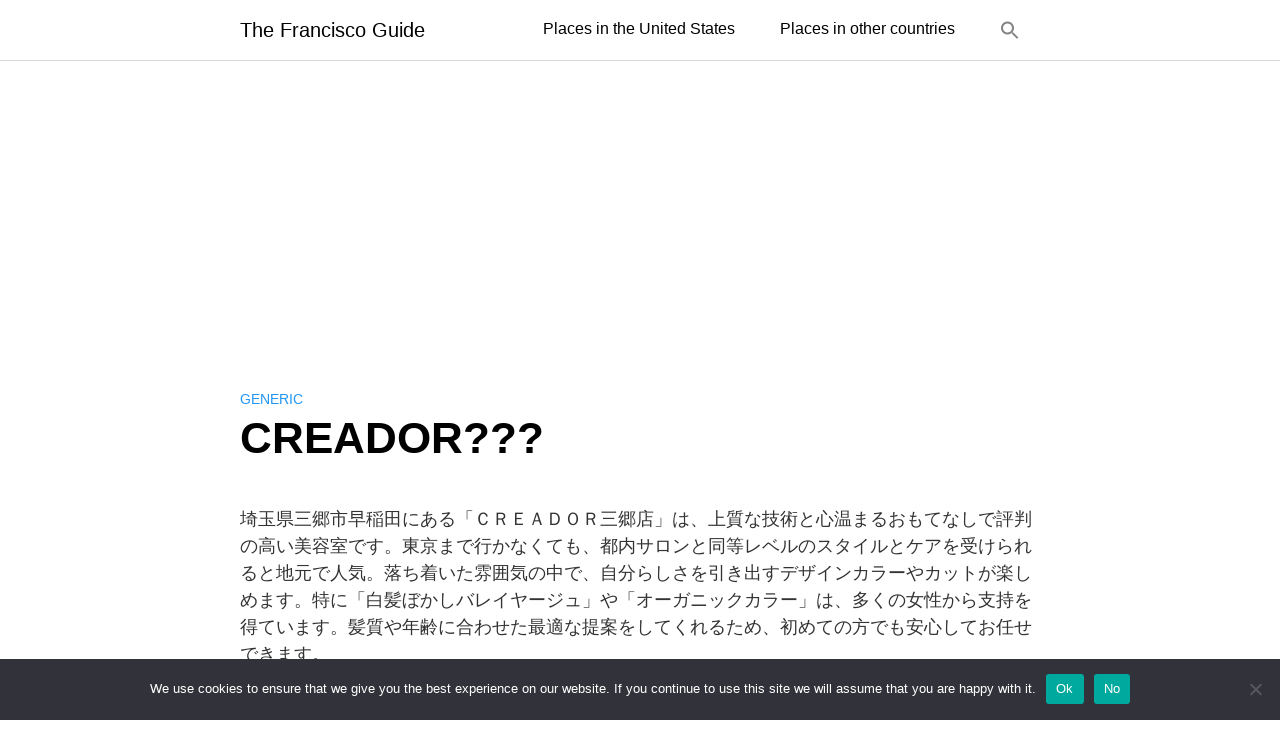

--- FILE ---
content_type: text/html; charset=utf-8
request_url: https://www.google.com/recaptcha/api2/aframe
body_size: 268
content:
<!DOCTYPE HTML><html><head><meta http-equiv="content-type" content="text/html; charset=UTF-8"></head><body><script nonce="b05yFREWJugdAG0MEXrQZQ">/** Anti-fraud and anti-abuse applications only. See google.com/recaptcha */ try{var clients={'sodar':'https://pagead2.googlesyndication.com/pagead/sodar?'};window.addEventListener("message",function(a){try{if(a.source===window.parent){var b=JSON.parse(a.data);var c=clients[b['id']];if(c){var d=document.createElement('img');d.src=c+b['params']+'&rc='+(localStorage.getItem("rc::a")?sessionStorage.getItem("rc::b"):"");window.document.body.appendChild(d);sessionStorage.setItem("rc::e",parseInt(sessionStorage.getItem("rc::e")||0)+1);localStorage.setItem("rc::h",'1768987660935');}}}catch(b){}});window.parent.postMessage("_grecaptcha_ready", "*");}catch(b){}</script></body></html>